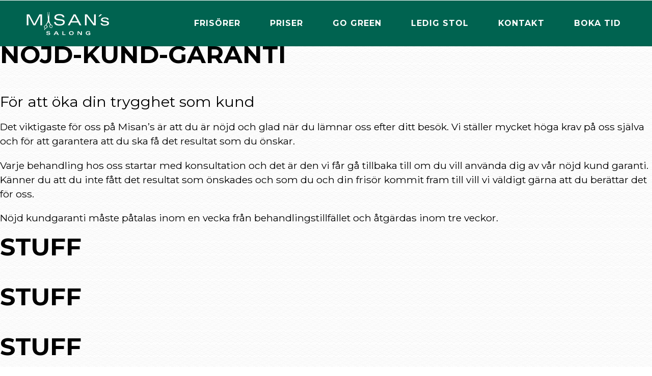

--- FILE ---
content_type: text/html; charset=UTF-8
request_url: http://misanssalong.se/nojd-kund-garanti/
body_size: 4916
content:
<!DOCTYPE html PUBLIC "-//W3C//DTD XHTML 1.0 Strict//EN"
    "http://www.w3.org/TR/xhtml1/DTD/xhtml1-strict.dtd">

<html xmlns="http://www.w3.org/1999/xhtml" lang="sv-SE">

<head profile="http://gmpg.org/xfn/11">
	
	<meta http-equiv="Content-Type" content="text/html; charset=UTF-8" />
	
	
	<title>
		     Nöjd-kund-garanti - Misans salong	</title>
	
	<link rel="shortcut icon" href="/favicon.ico" type="image/x-icon" />
	
	<link rel="stylesheet" href="http://misanssalong.se/wp-content/themes/cooker/style.css" type="text/css" />
	
	<link rel="pingback" href="http://misanssalong.se/xmlrpc.php" />
	
	<meta name="viewport" content="width=device-width, initial-scale=1.0, maximum-scale=1, minimum-scale=1" />
	
	<meta name="format-detection" content="telephone=no">

	
	<meta name='robots' content='max-image-preview:large' />
<script type="text/javascript">
window._wpemojiSettings = {"baseUrl":"https:\/\/s.w.org\/images\/core\/emoji\/14.0.0\/72x72\/","ext":".png","svgUrl":"https:\/\/s.w.org\/images\/core\/emoji\/14.0.0\/svg\/","svgExt":".svg","source":{"concatemoji":"http:\/\/misanssalong.se\/wp-includes\/js\/wp-emoji-release.min.js?ver=6.1.9"}};
/*! This file is auto-generated */
!function(e,a,t){var n,r,o,i=a.createElement("canvas"),p=i.getContext&&i.getContext("2d");function s(e,t){var a=String.fromCharCode,e=(p.clearRect(0,0,i.width,i.height),p.fillText(a.apply(this,e),0,0),i.toDataURL());return p.clearRect(0,0,i.width,i.height),p.fillText(a.apply(this,t),0,0),e===i.toDataURL()}function c(e){var t=a.createElement("script");t.src=e,t.defer=t.type="text/javascript",a.getElementsByTagName("head")[0].appendChild(t)}for(o=Array("flag","emoji"),t.supports={everything:!0,everythingExceptFlag:!0},r=0;r<o.length;r++)t.supports[o[r]]=function(e){if(p&&p.fillText)switch(p.textBaseline="top",p.font="600 32px Arial",e){case"flag":return s([127987,65039,8205,9895,65039],[127987,65039,8203,9895,65039])?!1:!s([55356,56826,55356,56819],[55356,56826,8203,55356,56819])&&!s([55356,57332,56128,56423,56128,56418,56128,56421,56128,56430,56128,56423,56128,56447],[55356,57332,8203,56128,56423,8203,56128,56418,8203,56128,56421,8203,56128,56430,8203,56128,56423,8203,56128,56447]);case"emoji":return!s([129777,127995,8205,129778,127999],[129777,127995,8203,129778,127999])}return!1}(o[r]),t.supports.everything=t.supports.everything&&t.supports[o[r]],"flag"!==o[r]&&(t.supports.everythingExceptFlag=t.supports.everythingExceptFlag&&t.supports[o[r]]);t.supports.everythingExceptFlag=t.supports.everythingExceptFlag&&!t.supports.flag,t.DOMReady=!1,t.readyCallback=function(){t.DOMReady=!0},t.supports.everything||(n=function(){t.readyCallback()},a.addEventListener?(a.addEventListener("DOMContentLoaded",n,!1),e.addEventListener("load",n,!1)):(e.attachEvent("onload",n),a.attachEvent("onreadystatechange",function(){"complete"===a.readyState&&t.readyCallback()})),(e=t.source||{}).concatemoji?c(e.concatemoji):e.wpemoji&&e.twemoji&&(c(e.twemoji),c(e.wpemoji)))}(window,document,window._wpemojiSettings);
</script>
<style type="text/css">
img.wp-smiley,
img.emoji {
	display: inline !important;
	border: none !important;
	box-shadow: none !important;
	height: 1em !important;
	width: 1em !important;
	margin: 0 0.07em !important;
	vertical-align: -0.1em !important;
	background: none !important;
	padding: 0 !important;
}
</style>
	<link rel='stylesheet' id='wp-block-library-css' href='http://misanssalong.se/wp-includes/css/dist/block-library/style.min.css?ver=6.1.9' type='text/css' media='all' />
<link rel='stylesheet' id='classic-theme-styles-css' href='http://misanssalong.se/wp-includes/css/classic-themes.min.css?ver=1' type='text/css' media='all' />
<style id='global-styles-inline-css' type='text/css'>
body{--wp--preset--color--black: #000000;--wp--preset--color--cyan-bluish-gray: #abb8c3;--wp--preset--color--white: #ffffff;--wp--preset--color--pale-pink: #f78da7;--wp--preset--color--vivid-red: #cf2e2e;--wp--preset--color--luminous-vivid-orange: #ff6900;--wp--preset--color--luminous-vivid-amber: #fcb900;--wp--preset--color--light-green-cyan: #7bdcb5;--wp--preset--color--vivid-green-cyan: #00d084;--wp--preset--color--pale-cyan-blue: #8ed1fc;--wp--preset--color--vivid-cyan-blue: #0693e3;--wp--preset--color--vivid-purple: #9b51e0;--wp--preset--gradient--vivid-cyan-blue-to-vivid-purple: linear-gradient(135deg,rgba(6,147,227,1) 0%,rgb(155,81,224) 100%);--wp--preset--gradient--light-green-cyan-to-vivid-green-cyan: linear-gradient(135deg,rgb(122,220,180) 0%,rgb(0,208,130) 100%);--wp--preset--gradient--luminous-vivid-amber-to-luminous-vivid-orange: linear-gradient(135deg,rgba(252,185,0,1) 0%,rgba(255,105,0,1) 100%);--wp--preset--gradient--luminous-vivid-orange-to-vivid-red: linear-gradient(135deg,rgba(255,105,0,1) 0%,rgb(207,46,46) 100%);--wp--preset--gradient--very-light-gray-to-cyan-bluish-gray: linear-gradient(135deg,rgb(238,238,238) 0%,rgb(169,184,195) 100%);--wp--preset--gradient--cool-to-warm-spectrum: linear-gradient(135deg,rgb(74,234,220) 0%,rgb(151,120,209) 20%,rgb(207,42,186) 40%,rgb(238,44,130) 60%,rgb(251,105,98) 80%,rgb(254,248,76) 100%);--wp--preset--gradient--blush-light-purple: linear-gradient(135deg,rgb(255,206,236) 0%,rgb(152,150,240) 100%);--wp--preset--gradient--blush-bordeaux: linear-gradient(135deg,rgb(254,205,165) 0%,rgb(254,45,45) 50%,rgb(107,0,62) 100%);--wp--preset--gradient--luminous-dusk: linear-gradient(135deg,rgb(255,203,112) 0%,rgb(199,81,192) 50%,rgb(65,88,208) 100%);--wp--preset--gradient--pale-ocean: linear-gradient(135deg,rgb(255,245,203) 0%,rgb(182,227,212) 50%,rgb(51,167,181) 100%);--wp--preset--gradient--electric-grass: linear-gradient(135deg,rgb(202,248,128) 0%,rgb(113,206,126) 100%);--wp--preset--gradient--midnight: linear-gradient(135deg,rgb(2,3,129) 0%,rgb(40,116,252) 100%);--wp--preset--duotone--dark-grayscale: url('#wp-duotone-dark-grayscale');--wp--preset--duotone--grayscale: url('#wp-duotone-grayscale');--wp--preset--duotone--purple-yellow: url('#wp-duotone-purple-yellow');--wp--preset--duotone--blue-red: url('#wp-duotone-blue-red');--wp--preset--duotone--midnight: url('#wp-duotone-midnight');--wp--preset--duotone--magenta-yellow: url('#wp-duotone-magenta-yellow');--wp--preset--duotone--purple-green: url('#wp-duotone-purple-green');--wp--preset--duotone--blue-orange: url('#wp-duotone-blue-orange');--wp--preset--font-size--small: 13px;--wp--preset--font-size--medium: 20px;--wp--preset--font-size--large: 36px;--wp--preset--font-size--x-large: 42px;--wp--preset--spacing--20: 0.44rem;--wp--preset--spacing--30: 0.67rem;--wp--preset--spacing--40: 1rem;--wp--preset--spacing--50: 1.5rem;--wp--preset--spacing--60: 2.25rem;--wp--preset--spacing--70: 3.38rem;--wp--preset--spacing--80: 5.06rem;}:where(.is-layout-flex){gap: 0.5em;}body .is-layout-flow > .alignleft{float: left;margin-inline-start: 0;margin-inline-end: 2em;}body .is-layout-flow > .alignright{float: right;margin-inline-start: 2em;margin-inline-end: 0;}body .is-layout-flow > .aligncenter{margin-left: auto !important;margin-right: auto !important;}body .is-layout-constrained > .alignleft{float: left;margin-inline-start: 0;margin-inline-end: 2em;}body .is-layout-constrained > .alignright{float: right;margin-inline-start: 2em;margin-inline-end: 0;}body .is-layout-constrained > .aligncenter{margin-left: auto !important;margin-right: auto !important;}body .is-layout-constrained > :where(:not(.alignleft):not(.alignright):not(.alignfull)){max-width: var(--wp--style--global--content-size);margin-left: auto !important;margin-right: auto !important;}body .is-layout-constrained > .alignwide{max-width: var(--wp--style--global--wide-size);}body .is-layout-flex{display: flex;}body .is-layout-flex{flex-wrap: wrap;align-items: center;}body .is-layout-flex > *{margin: 0;}:where(.wp-block-columns.is-layout-flex){gap: 2em;}.has-black-color{color: var(--wp--preset--color--black) !important;}.has-cyan-bluish-gray-color{color: var(--wp--preset--color--cyan-bluish-gray) !important;}.has-white-color{color: var(--wp--preset--color--white) !important;}.has-pale-pink-color{color: var(--wp--preset--color--pale-pink) !important;}.has-vivid-red-color{color: var(--wp--preset--color--vivid-red) !important;}.has-luminous-vivid-orange-color{color: var(--wp--preset--color--luminous-vivid-orange) !important;}.has-luminous-vivid-amber-color{color: var(--wp--preset--color--luminous-vivid-amber) !important;}.has-light-green-cyan-color{color: var(--wp--preset--color--light-green-cyan) !important;}.has-vivid-green-cyan-color{color: var(--wp--preset--color--vivid-green-cyan) !important;}.has-pale-cyan-blue-color{color: var(--wp--preset--color--pale-cyan-blue) !important;}.has-vivid-cyan-blue-color{color: var(--wp--preset--color--vivid-cyan-blue) !important;}.has-vivid-purple-color{color: var(--wp--preset--color--vivid-purple) !important;}.has-black-background-color{background-color: var(--wp--preset--color--black) !important;}.has-cyan-bluish-gray-background-color{background-color: var(--wp--preset--color--cyan-bluish-gray) !important;}.has-white-background-color{background-color: var(--wp--preset--color--white) !important;}.has-pale-pink-background-color{background-color: var(--wp--preset--color--pale-pink) !important;}.has-vivid-red-background-color{background-color: var(--wp--preset--color--vivid-red) !important;}.has-luminous-vivid-orange-background-color{background-color: var(--wp--preset--color--luminous-vivid-orange) !important;}.has-luminous-vivid-amber-background-color{background-color: var(--wp--preset--color--luminous-vivid-amber) !important;}.has-light-green-cyan-background-color{background-color: var(--wp--preset--color--light-green-cyan) !important;}.has-vivid-green-cyan-background-color{background-color: var(--wp--preset--color--vivid-green-cyan) !important;}.has-pale-cyan-blue-background-color{background-color: var(--wp--preset--color--pale-cyan-blue) !important;}.has-vivid-cyan-blue-background-color{background-color: var(--wp--preset--color--vivid-cyan-blue) !important;}.has-vivid-purple-background-color{background-color: var(--wp--preset--color--vivid-purple) !important;}.has-black-border-color{border-color: var(--wp--preset--color--black) !important;}.has-cyan-bluish-gray-border-color{border-color: var(--wp--preset--color--cyan-bluish-gray) !important;}.has-white-border-color{border-color: var(--wp--preset--color--white) !important;}.has-pale-pink-border-color{border-color: var(--wp--preset--color--pale-pink) !important;}.has-vivid-red-border-color{border-color: var(--wp--preset--color--vivid-red) !important;}.has-luminous-vivid-orange-border-color{border-color: var(--wp--preset--color--luminous-vivid-orange) !important;}.has-luminous-vivid-amber-border-color{border-color: var(--wp--preset--color--luminous-vivid-amber) !important;}.has-light-green-cyan-border-color{border-color: var(--wp--preset--color--light-green-cyan) !important;}.has-vivid-green-cyan-border-color{border-color: var(--wp--preset--color--vivid-green-cyan) !important;}.has-pale-cyan-blue-border-color{border-color: var(--wp--preset--color--pale-cyan-blue) !important;}.has-vivid-cyan-blue-border-color{border-color: var(--wp--preset--color--vivid-cyan-blue) !important;}.has-vivid-purple-border-color{border-color: var(--wp--preset--color--vivid-purple) !important;}.has-vivid-cyan-blue-to-vivid-purple-gradient-background{background: var(--wp--preset--gradient--vivid-cyan-blue-to-vivid-purple) !important;}.has-light-green-cyan-to-vivid-green-cyan-gradient-background{background: var(--wp--preset--gradient--light-green-cyan-to-vivid-green-cyan) !important;}.has-luminous-vivid-amber-to-luminous-vivid-orange-gradient-background{background: var(--wp--preset--gradient--luminous-vivid-amber-to-luminous-vivid-orange) !important;}.has-luminous-vivid-orange-to-vivid-red-gradient-background{background: var(--wp--preset--gradient--luminous-vivid-orange-to-vivid-red) !important;}.has-very-light-gray-to-cyan-bluish-gray-gradient-background{background: var(--wp--preset--gradient--very-light-gray-to-cyan-bluish-gray) !important;}.has-cool-to-warm-spectrum-gradient-background{background: var(--wp--preset--gradient--cool-to-warm-spectrum) !important;}.has-blush-light-purple-gradient-background{background: var(--wp--preset--gradient--blush-light-purple) !important;}.has-blush-bordeaux-gradient-background{background: var(--wp--preset--gradient--blush-bordeaux) !important;}.has-luminous-dusk-gradient-background{background: var(--wp--preset--gradient--luminous-dusk) !important;}.has-pale-ocean-gradient-background{background: var(--wp--preset--gradient--pale-ocean) !important;}.has-electric-grass-gradient-background{background: var(--wp--preset--gradient--electric-grass) !important;}.has-midnight-gradient-background{background: var(--wp--preset--gradient--midnight) !important;}.has-small-font-size{font-size: var(--wp--preset--font-size--small) !important;}.has-medium-font-size{font-size: var(--wp--preset--font-size--medium) !important;}.has-large-font-size{font-size: var(--wp--preset--font-size--large) !important;}.has-x-large-font-size{font-size: var(--wp--preset--font-size--x-large) !important;}
.wp-block-navigation a:where(:not(.wp-element-button)){color: inherit;}
:where(.wp-block-columns.is-layout-flex){gap: 2em;}
.wp-block-pullquote{font-size: 1.5em;line-height: 1.6;}
</style>
<script type='text/javascript' src='http://misanssalong.se/wp-content/themes/cooker/js/jquery-1.11.1.min.js?ver=6.1.9' id='jquery-js'></script>
<script type='text/javascript' src='http://misanssalong.se/wp-content/themes/cooker/js/jquery.smoothState.js?ver=6.1.9' id='jquery2-js'></script>
<script type='text/javascript' src='http://misanssalong.se/wp-content/themes/cooker/js/script.js?ver=6.1.9' id='jquery3-js'></script>
<script type='text/javascript' src='http://misanssalong.se/wp-content/themes/cooker/js/jquery.bxslider.js?ver=6.1.9' id='jquery4-js'></script>
<script type='text/javascript' src='http://misanssalong.se/wp-content/themes/cooker/js/jquery.easing.1.3.js?ver=6.1.9' id='jquery5-js'></script>
<script type='text/javascript' src='http://misanssalong.se/wp-content/themes/cooker/js/jquery.fitvids.js?ver=6.1.9' id='jquery6-js'></script>
<link rel="https://api.w.org/" href="http://misanssalong.se/wp-json/" /><link rel="alternate" type="application/json" href="http://misanssalong.se/wp-json/wp/v2/pages/43" /><link rel="canonical" href="http://misanssalong.se/nojd-kund-garanti/" />
<link rel='shortlink' href='http://misanssalong.se/?p=43' />
<link rel="alternate" type="application/json+oembed" href="http://misanssalong.se/wp-json/oembed/1.0/embed?url=http%3A%2F%2Fmisanssalong.se%2Fnojd-kund-garanti%2F" />
<link rel="alternate" type="text/xml+oembed" href="http://misanssalong.se/wp-json/oembed/1.0/embed?url=http%3A%2F%2Fmisanssalong.se%2Fnojd-kund-garanti%2F&#038;format=xml" />
<style type="text/css">.recentcomments a{display:inline !important;padding:0 !important;margin:0 !important;}</style>	
</head>



<body onload="setTimeout(function() {window.scrollTo(0, 1)}, 100)">
	
<div class="wrapper">
	
<header>
	
	<div class="header-container">
	
		<a href="http://misanssalong.se"><div class="header-logo">
			
			<img src="/wp-content/themes/cooker/images/MISANS_SALONG_VIT_2016.svg">
			
		</div></a>
		
		<div class="header-menu">
			
			<ul>
				
				<li id="btnstaff">FRISÖRER</li>
				<li id="btnprices">PRISER</li>
				<li id="btngogreen">GO GREEN</li>
				<li id="btnjob">LEDIG STOL</li>
				<li id="btncontact">KONTAKT</li>
				<li id="btnbook">BOKA TID</li>
				
			</ul>
			
		</div>
		
		<div class="mob-header-menu-btn">
			
			<img src="/wp-content/themes/cooker/images/three.svg">
			
		</div>
		
		<div class="mob-header-menu">
			
			<ul>
				
				<li id="btnstaff-mob">FRISÖRER</li>
				<li id="btnprices-mob">PRISER</li>
				<li id="btngogreen-mob">GO GREEN</li>
				<li id="btnjob-mob">LEDIG STOL</li>
				<li id="btncontact-mob">KONTAKT</li>
				<li id="btnbook-mob">BOKA TID</li>
				
			</ul>
			
		</div>
	
	</div>
	
</header>



			
		
		
		<div class="page scene_element scene_element--slideindown" id="page-43">

			<h1>Nöjd-kund-garanti</h1>


			<div id="content">

				<h2>Nöjd-kund-garanti</h2>
<h3>För att öka din trygghet som kund</h3>
<p>Det viktigaste för oss på Misan’s är att du är nöjd och glad när du lämnar oss efter ditt besök. Vi ställer mycket höga krav på oss själva och för att garantera att du ska få det resultat som du önskar.</p>
<p>Varje behandling hos oss startar med konsultation och det är den vi får gå tillbaka till om du vill använda dig av vår nöjd kund garanti. Känner du att du inte fått det resultat som önskades och som du och din frisör kommit fram till vill vi väldigt gärna att du berättar det för oss.</p>
<p>Nöjd kundgaranti måste påtalas inom en vecka från behandlingstillfället och åtgärdas inom tre veckor.</p>

			</div>
			
			
			<ul id="flexbox">
				
				<li class="flexitem flexitem-1">
					
					<h2>STUFF</h2>
					
				</li>
				
				<li class="flexitem flexitem-2">
					
					<h2>STUFF</h2>
					
				</li>
				
				<li class="flexitem flexitem-3">
					
					<h2>STUFF</h2>
					
				</li>
				
			</ul>
				

		</div>
		
	

				
	

		
	</div> <!-- END WRAPPPER -->

	<footer class="white">
		
		<p>Copyright©2016 Misan&#8217;s salong – Kyrkogatan 29, 432 41 Varberg – 0340-67 88 91 – <a href="mailto:misan@misanssalong.se">misan@misanssalong.se</a></p>
		
	</footer>
	
	<script type='text/javascript' src='http://misanssalong.se/wp-includes/js/comment-reply.min.js?ver=6.1.9' id='comment-reply-js'></script>
	
	

	
	<!-- Don't forget analytics -->
	
</body>

<script type="text/javascript">

;(function($) {
  'use strict';
  var $body = $('html, body'),
      content = $('#main').smoothState({
        // Runs when a link has been activated
        onStart: {
          duration: 250, // Duration of our animation
          render: function (url, $container) {
            // toggleAnimationClass() is a public method
            // for restarting css animations with a class
            content.toggleAnimationClass('is-exiting');
            // Scroll user to the top
            $body.animate({
              scrollTop: 0
            });
          }
        }
      }).data('smoothState');
      //.data('smoothState') makes public methods available
})(jQuery);	

</script>

</html>

--- FILE ---
content_type: text/css
request_url: http://misanssalong.se/wp-content/themes/cooker/style.css
body_size: 448
content:
/*   
Theme Name: Cooker
Theme URI: 
Description: This is a theme for cooking up nice wordpress websites.
Author: Carl Cerstrand
Author URI:
Version: 1.0
*/



/*IMPORT FONTS HERE*/

@import url('https://fonts.googleapis.com/css?family=Montserrat:400,700');
@import url('https://fonts.googleapis.com/css?family=Caveat:400,700');

/*IMPORT 1140 GRID CSS*/
@import url("/wp-content/themes/cooker/css/1140.css");

@import url("/wp-content/themes/cooker/css/jquery.bxslider.css");


/* --- MEDIA QUERIES --- */
/*FULL SIZE */
@import url("/wp-content/themes/cooker/css/mq/1.0_fullsize.css");

/*MAX 1140 px*/
@import url("/wp-content/themes/cooker/css/mq/1.5_max_1140.css") only screen and (max-width:1140px);

/*MAX 900 px*/
@import url("/wp-content/themes/cooker/css/mq/1.75_max_900.css") only screen and (max-width:900px);

/*MAX 768 px*/
@import url("/wp-content/themes/cooker/css/mq/2.0_max_768.css") only screen and (max-width:768px);

/*MAX 600 px*/
@import url("/wp-content/themes/cooker/css/mq/2.5_max_600.css") only screen and (max-width:600px);

/*MAX 480 px*/
@import url("/wp-content/themes/cooker/css/mq/3.0_max_480.css") only screen and (max-width:480px);

--- FILE ---
content_type: text/css
request_url: http://misanssalong.se/wp-content/themes/cooker/css/mq/1.0_fullsize.css
body_size: 1824
content:
/*--- CSS BROWSER RESET ---*/

html, body, div, span, applet, object, iframe,
h1, h2, h3, h4, h5, h6, p, blockquote, pre,
a, abbr, acronym, address, big, cite, code,
del, dfn, em, img, ins, kbd, q, s, samp,
small, strike, strong, sub, sup, tt, var,
b, u, i, center,
dl, dt, dd, ol, ul, li,
fieldset, form, label, legend,
table, caption, tbody, tfoot, thead, tr, th, td,
article, aside, canvas, details, embed, 
figure, figcaption, footer, header, hgroup, 
menu, nav, output, ruby, section, summary,
time, mark, audio, video {
	margin: 0;
	padding: 0;
	border: 0;
	font-size: 100%;
	font: inherit;
	vertical-align: baseline;
}
/* HTML5 display-role reset for older browsers */
article, aside, details, figcaption, figure, 
footer, header, hgroup, menu, nav, section {
	display: block;
}
body {
	height:100%;
	font-size:16px; 
	line-height: 1;
	
	-webkit-transition: color 0.2s; /* For Safari 3.1 to 6.0 */
    transition: color 0.2s;
}
ol, ul {
	list-style: none;
}
blockquote, q {
	quotes: none;
}
blockquote:before, blockquote:after,
q:before, q:after {
	content: '';
	content: none;
}
table {
	border-collapse: collapse;
	border-spacing: 0;
}



/*TYPE*/

h1, h2, h3{
	
	font-family: 'Montserrat', sans-serif;
	
}

h4, h5{
	
	font-family: 'Montserrat', sans-serif;
	
}

h1 {
	margin-bottom: .3em;
	font-size: 4.0em;
	font-weight:700;
	text-transform:uppercase;
}

h2 {
	margin-bottom: 50px;
	font-size: 3em;
	font-weight:700;
	text-transform:uppercase;
	
}

h3 {
	margin-bottom: 0.6em;
	font-size: 1.8em;
	line-height:1.3em;
}

h4 {
	margin-bottom: 0.2em;
	font-size: 1.3em;
	
}

h5 {
	margin-bottom: 0.2em;
	font-size: 1.2em;
	
}

p {
	margin-bottom: 1em;
	font-size: 1.2em;
	font-family: 'Montserrat', sans-serif;
	line-height: 1.5;
}

a {
	text-decoration: none;
	color:#00826a;
}

a:hover{
	
	text-decoration:underline;
	
}

/*END TYPE*/

/*BACKGROUND*/

html { 
  background-image:url('/wp-content/themes/cooker/images/daimond_eyes2.png');
 
  background-repeat:repeat;
  
}

.wrapper{
	
	width:100%;
	float:left;
	
	
}

/*END BACKGROUND*/

/*HEADER*/

header{
	
	position:fixed;
	top:0;
	z-index:100;
	float:left;
	width:100%;
	background-color:#006350;
	height:90px;
	
}

.header-logo{
	
	float:left;
	width:200px;
	padding:5px 0;
	
}

.header-logo img{
	
	display:block;
	width:100%;
	
}

.header-container{
	
	width:95%;
	max-width:1600px;
	margin:0 auto;
	
}

.header-menu{
	
	float:right;
	
}

.header-menu ul li{
	
	font-family: 'Montserrat', sans-serif;
	font-weight:700;
	color:#fff;
	float:left;
	padding:37px 29px;
	letter-spacing: 1px;
	
	  -webkit-transition: color, background-color .2s; /* Safari */
    transition: color, background-color .2s;
	
}

.header-menu ul li:hover{
	
	color:#006350;
	background-color:#fff;
	cursor:pointer;
	
}

.mob-header-menu-btn{
	
	display:none;
	
}

.mob-header-menu{
	
	display:none;
	float:left;
	width:100%;
	padding:10px 0;
	
}

.mob-header-menu ul li{
	
	background-color:rgba(0, 99, 80, 0.70);
	float:left;
	width:100%;
	font-family: 'Montserrat', sans-serif;
	font-weight:700;
	color:#fff;
	letter-spacing: 1px;
	padding: 12px 0px;
    text-align: center;
	
}



/*END HEADER*/

/*MAIN CONTAINER*/

.main-container{
	
	padding-top:90px;
	
}

/*END MAIN CONTAINER*/

/*SLIDER*/

.slider{
	
	position:relative;
	width:100%;
	float:left;
	
}

.slider-message{
	
	position:absolute;
	z-index:10;
	width:100%;
	bottom:25px;
	
}

.slider-message span{
	
	color: #fff;
    background-color: rgba(0, 99, 80, 0.70);
    padding: 20px;
    margin: 0 auto;
    width: 800px;
	text-align:center;
	display: inherit;

}

.slider-message h1{
	
	font-family: 'Caveat', cursive;
	
}

.booking-btn{
	
	position:absolute;
	z-index:15;
	background-color:#006350;
	border-radius:50%;
	width:120px;
	height:120px;
	text-align:center;
	top:30px;
	right:10%;
	color:#fff;
}

.booking-btn:hover{
	
	color:#006350;
	background-color:#fff;
	
}

.booking-btn-txt{
	
	float:left;
	margin-top:33px;
	
}

.booking-btn-txt-1, .booking-btn-txt-2{
	
	font-family: 'Montserrat', sans-serif;
	font-weight:700;
	
	
}

.booking-btn-txt-2{
	
	font-size:1.4em;
	
}

/*END SLIDER*/

/*CONTENT*/

.content{
	
	padding:100px 0;
	width:100%;
	float:left;
	
}

.content span{
	
	width:90%;
	max-width:1000px;
	margin:0 auto;
	display:inherit;
	text-align:center;
	
	
}

.white{
	
	color:#006350;
	
}

.green{
	
	color:#fff;
	background-color:#006350;
	
}



/*END CONTENT*/

/*STAFF*/

.staff{

	float:left;
	width:100%;
	background-color:#006350;
	padding:100px 0;
	
}

.staff-title{
	
	width:100%;
	color:#fff;
	text-align:center;
	margin-bottom:40px;
	
}

.staff span{
	
	width:90%;
	max-width:950px;
	margin:0 auto;
	display:inherit;
	
}

.staff-item{
	
	width:50%;
	float:left;
	
}

.staff-item-content{
	
	padding:20px 70px 0 70px;
	
}

.staff-image{
	
	border:solid 15px #fff;
	
}

.staff-image img{
	
	display:block;
	width:100%;
	
}

.staff-name{
	
	width:100%;
	padding:20px 0;
	font-family: 'Caveat', cursive;
	font-weight:700;
	color:#fff;
	font-size:1.6em;
	text-align:center;
	
}

/*END STAFF*/

/*PRICELIST*/

.prislista{
	
	font-family: 'Montserrat', sans-serif;
	font-weight:100;
	font-size:1.2em;
	
}

.prislista span{
	
	max-width:500px;

	
}

.prislista tr, .prislista table{
	
	width:100%;
	
}

.prislista td.left{
	
	text-align:left;
	width:50%;
	
}

.prislista td.center{
	
	text-align:center;
	width:30%;
	
}

.prislista td.right{
	
	text-align:right;
	width:20%;
	
}

/*END PRICELIST*/

/*FOOTER*/

footer{
float:left;
padding:50px 0;
font-size:0.7em;
width:100%;
text-align:center;
	
}

footer p {
	
	margin:0;
	
}



/*END FOOTER*/


--- FILE ---
content_type: text/css
request_url: http://misanssalong.se/wp-content/themes/cooker/css/mq/1.5_max_1140.css
body_size: 121
content:
.header-menu ul li{

	font-size:1em;
	padding:37px 10px;

	
}

.header-logo{
	
	float:left;
	width:150px;
	padding:15px 0;
	
}

--- FILE ---
content_type: text/css
request_url: http://misanssalong.se/wp-content/themes/cooker/css/mq/1.75_max_900.css
body_size: 158
content:
.header-menu ul li{

	font-size:.8em;
	padding:39px 10px;

	
}

.header-logo{
	
	float:left;
	width:100px;
	padding:24px 0;
	
}

.slider-message span{
	
	
    padding: 20px 0;
    
    width: 100%;


}

--- FILE ---
content_type: text/css
request_url: http://misanssalong.se/wp-content/themes/cooker/css/mq/2.0_max_768.css
body_size: 176
content:
.mob-header-menu-btn{
	
	display: block;
    width: 25px;
    float: right;
    padding: 33px;
	
}

.mob-header-menu-btn img{
	
	display:block;
	width:100%;
	
}


.header-menu{

	display:none;
	
}

.header-logo{
	
	padding:24px 10px;
	
}

.staff-item-content{
	
	padding:20px;
	
}

.staff{
	
	padding:20px 0;
	
}


--- FILE ---
content_type: text/css
request_url: http://misanssalong.se/wp-content/themes/cooker/css/mq/2.5_max_600.css
body_size: 30
content:
.slider{
	
	display:none;
	
}


--- FILE ---
content_type: text/css
request_url: http://misanssalong.se/wp-content/themes/cooker/css/mq/3.0_max_480.css
body_size: 35
content:
.prislista{
	
	font-size:0.9em;
	
}

--- FILE ---
content_type: image/svg+xml
request_url: http://misanssalong.se/wp-content/themes/cooker/images/three.svg
body_size: 901
content:
<?xml version="1.0" encoding="utf-8"?>
<!-- Generator: Adobe Illustrator 19.1.0, SVG Export Plug-In . SVG Version: 6.00 Build 0)  -->
<svg version="1.1" id="Lager_1" xmlns="http://www.w3.org/2000/svg" xmlns:xlink="http://www.w3.org/1999/xlink" x="0px" y="0px"
	 viewBox="0 0 101.5 91.4" style="enable-background:new 0 0 101.5 91.4;" xml:space="preserve">
<style type="text/css">
	.st0{fill:#FFFFFF;}
</style>
<g>
	<path class="st0" d="M90.6,1h-80C5.3,1,1,5.3,1,10.6c0,5.3,4.3,9.6,9.6,9.6h80c5.3,0,9.6-4.3,9.6-9.6C100.2,5.3,95.9,1,90.6,1
		L90.6,1z M90.6,1"/>
	<path class="st0" d="M90.6,36.2h-80c-5.3,0-9.6,4.3-9.6,9.6c0,5.3,4.3,9.6,9.6,9.6h80c5.3,0,9.6-4.3,9.6-9.6
		C100.2,40.5,95.9,36.2,90.6,36.2L90.6,36.2z M90.6,36.2"/>
	<path class="st0" d="M90.6,71.4h-80C5.3,71.4,1,75.7,1,81c0,5.3,4.3,9.6,9.6,9.6h80c5.3,0,9.6-4.3,9.6-9.6
		C100.2,75.7,95.9,71.4,90.6,71.4L90.6,71.4z M90.6,71.4"/>
</g>
</svg>


--- FILE ---
content_type: text/javascript
request_url: http://misanssalong.se/wp-content/themes/cooker/js/script.js?ver=6.1.9
body_size: 451
content:
$( document ).ready(function() {
	
		$('.mob-header-menu-btn').click(function () {
	    $('.mob-header-menu').slideToggle('3000', function () {
	        // Animation complete.
	    });
	});

});

$(document).ready(function(){
  $('.bxslider').bxSlider({
  	
  	mode:'fade',
  	speed: 2000,
  	pager: false,
  	controls: false,
  	auto: true,
  	pause: 6000
  	
  });
});

$( document ).ready(function() {

	$("#btnstaff").click(function() {
	    $('html, body').animate({
	        scrollTop: $(".staff").offset().top - 89
	    }, 1000, 'easeInOutQuint');
	});
	
	$("#btnprices").click(function() {
	    $('html, body').animate({
	        scrollTop: $(".prislista").offset().top - 89
	    }, 1000, 'easeInOutQuint');
	});
	
	$("#btngogreen").click(function() {
	    $('html, body').animate({
	        scrollTop: $(".gogreen").offset().top - 89
	    }, 1000, 'easeInOutQuint');
	});
	
	$("#btnjob").click(function() {
	    $('html, body').animate({
	        scrollTop: $(".job").offset().top - 89
	    }, 1000, 'easeInOutQuint');
	});
	
	$("#btncontact").click(function() {
	    $('html, body').animate({
	        scrollTop: $(".contact").offset().top - 89
	    }, 1000, 'easeInOutQuint');
	});
	
	$("#btnbook").click(function() {
	    $('html, body').animate({
	        scrollTop: $(".booking").offset().top - 89
	    }, 1000, 'easeInOutQuint');
	});
	
	$("#btnstaff-mob").click(function() {
	    $('html, body').animate({
	        scrollTop: $(".staff").offset().top - 89
	    }, 1000, 'easeInOutQuint');
	      $('.mob-header-menu').slideToggle('3000', function () {
	        // Animation complete.
	    });
	});
	
	$("#btnprices-mob").click(function() {
	    $('html, body').animate({
	        scrollTop: $(".prislista").offset().top - 89
	    }, 1000, 'easeInOutQuint');
	     $('.mob-header-menu').slideToggle('3000', function () {
	        // Animation complete.
	    });
	});
	
	$("#btngogreen-mob").click(function() {
	    $('html, body').animate({
	        scrollTop: $(".gogreen").offset().top - 89
	    }, 1000, 'easeInOutQuint');
	     $('.mob-header-menu').slideToggle('3000', function () {
	        // Animation complete.
	    });
	});
	
	$("#btnjob-mob").click(function() {
	    $('html, body').animate({
	        scrollTop: $(".job").offset().top - 89
	    }, 1000, 'easeInOutQuint');
	     $('.mob-header-menu').slideToggle('3000', function () {
	        // Animation complete.
	    });
	});
	
	$("#btncontact-mob").click(function() {
	    $('html, body').animate({
	        scrollTop: $(".contact").offset().top - 89
	    }, 1000, 'easeInOutQuint');
	     $('.mob-header-menu').slideToggle('3000', function () {
	        // Animation complete.
	    });
	});
	
	$("#btnbook-mob").click(function() {
	    $('html, body').animate({
	        scrollTop: $(".booking").offset().top - 89
	    }, 1000, 'easeInOutQuint');
	     $('.mob-header-menu').slideToggle('3000', function () {
	        // Animation complete.
	    });
	});

});

--- FILE ---
content_type: image/svg+xml
request_url: http://misanssalong.se/wp-content/themes/cooker/images/MISANS_SALONG_VIT_2016.svg
body_size: 4679
content:
<?xml version="1.0" encoding="utf-8"?>
<!-- Generator: Adobe Illustrator 19.1.0, SVG Export Plug-In . SVG Version: 6.00 Build 0)  -->
<svg version="1.1" xmlns="http://www.w3.org/2000/svg" xmlns:xlink="http://www.w3.org/1999/xlink" x="0px" y="0px"
	 viewBox="0 0 388.3 155.9" style="enable-background:new 0 0 388.3 155.9;" xml:space="preserve">
<style type="text/css">
	.st0{fill:#FFFFFF;}
</style>
<g id="Lager_1">
</g>
<g id="Lager_2">
	<g>
		<path class="st0" d="M124.9,114.4l-4.3-0.6c-1.3-0.2-2.2-0.6-2.2-1.7c0-1.3,1.5-2,2.9-2c2.3,0,3.7,0.7,3.8,2.5h3.4
			c-0.1-2.9-2.5-4.7-6.9-4.7c-3.5,0-6.7,1.3-6.7,4.6c0,1.9,1.3,3.5,5.3,4l3.1,0.4c1.7,0.2,2.4,0.7,2.4,1.7c0,1-1,2.2-3.8,2.2
			c-2.7,0-4-1-4.2-2.7h-3.4c0,3.1,2.7,4.9,7.1,4.9c5.1,0,7.8-1.7,7.8-4.7C129.3,116.9,128.5,114.9,124.9,114.4z"/>
		<path class="st0" d="M150.1,108.4l-7.7,14.3h3.6l1.6-3.2h8.7l1.7,3.2h4l-7.7-14.3H150.1z M148.8,117.2l3.1-6.2l3.1,6.2H148.8z"/>
		<polygon class="st0" points="179.2,108.4 175.8,108.4 175.8,122.7 187.5,122.7 187.5,120.4 179.2,120.4 		"/>
		<path class="st0" d="M209.8,108c-5.5,0-8.8,2.5-8.8,7.5c0,5,3.2,7.5,8.8,7.5c5.5,0,8.8-2.5,8.8-7.5
			C218.6,110.5,215.3,108,209.8,108z M209.8,120.7c-3.2,0-5.3-1.8-5.3-5.2c0-3.4,2-5.2,5.3-5.2c3.3,0,5.3,1.8,5.3,5.2
			C215.1,118.9,213.1,120.7,209.8,120.7z"/>
		<polygon class="st0" points="246.8,119.4 246.8,119.4 238.3,108.4 233.5,108.4 233.5,122.7 236.6,122.7 236.6,111.5 236.6,111.5 
			245.3,122.7 249.9,122.7 249.9,108.4 246.8,108.4 		"/>
		<path class="st0" d="M274.4,110.2c1.7,0,3.8,0.8,3.9,2.8h3.5c0-3.3-3.4-5-7.9-5c-5.9,0-9.1,3.2-9.1,7.5c0,5.2,3.8,7.6,9.4,7.6
			c2.2,0,5.5-0.4,7.6-1.3v-6.7h-8.1v2.2h4.8v2.7c-1.7,0.5-2.8,0.7-4.1,0.7c-4.6,0-6.1-2.6-6.1-5.2
			C268.3,111.8,271.3,110.2,274.4,110.2z"/>
		<path class="st0" d="M184.8,73.3c0-5.2-3.2-9.1-10.3-10.3l-16.2-2.7c-5.4-0.9-6.8-3.2-6.8-5.5c0-4.7,5.2-7.6,11.4-7.6
			c7,0,13.2,1.6,13.8,7.5h6.6c-0.6-9.7-10.2-12.3-19.2-12.3c-11.8,0-18.9,4.7-18.9,12.8c0,17.6,33.3,7,33.3,18.7c0,4.6-5,8-14,8
			c-8.2,0-13.8-3.3-14-8.9h-6.6c0.8,9.3,7.9,13.7,20.3,13.7C177,86.8,184.8,81.7,184.8,73.3z"/>
		<path class="st0" d="M208.7,74.7h26.6l5.6,11h7.2l-22.3-42.1h-7.3l-22.3,42.1h7L208.7,74.7z M222.1,48.8L233,70h-21.7L222.1,48.8z
			"/>
		<polygon class="st0" points="296.7,79.5 296.5,79.5 270,43.6 261.4,43.6 261.4,85.7 267.7,85.7 267.7,49.8 267.8,49.8 294.4,85.7 
			302.9,85.7 302.9,43.6 296.7,43.6 		"/>
		<path class="st0" d="M345.1,69.6l-10-1.8c-4.5-0.8-6.4-2.1-6.4-4.1c0-2.7,3.7-4.4,9-4.4c4.5,0,7.9,1.1,8.7,4.7h5.7
			c-0.4-7.2-8.4-8.7-14.7-8.7c-8.4,0-14.7,2.7-14.7,9.2c0,11.7,24.4,6.5,24.4,13.3c0,3.1-3.2,5.1-9.9,5.1c-5.4,0-9.2-1.4-9.7-5.5
			h-6.3c0.4,6.8,7.3,9.5,15.3,9.5c11.4,0,16.8-3.2,16.8-9.5C353.5,73,350.8,70.7,345.1,69.6z"/>
		<polygon class="st0" points="319.8,43.5 312.9,51.7 317.8,51.7 327.1,43.5 		"/>
		<path class="st0" d="M133.6,83.3c-1.7-0.8-2.6-1.6-3.1-2.7c-0.6-1.3-2-5-2.3-5.7l-0.2-0.5c-0.4-1-1.2-3.2-1.4-4
			c-0.1-0.2-0.6-2.5-1.2-5.5c0.5-9,0.6-30.1,0.6-30.1l-0.9-0.2c0,0-0.7,9.3-2.4,18c-1.9-8.7-2.9-18-2.9-18l-0.8,0.2l1.5,30.2
			c-0.6,3.2-1.1,5.3-1.3,5.8c-0.6,2.2-1.2,3.8-1.7,4.9c-0.5,1.2-1.7,2.7-2,2.9c-0.5,0.2-0.8,0.5-1.1,1c-0.2,0.3-0.2,0.6-0.4,1.3
			c-0.3,2.4-1.6,3.2-1.8,3.2c-0.2,0.2-0.6,0.4-1.1,0.6c-1.5,0.8-3.8,1.9-5,4.8c-1.1,2.6,0.2,5.2,0.2,5.3c0.5,1.1,1.7,1.9,2.2,2.1
			c0,0.4-0.5,1.7-0.7,2.3c-0.2,0.4-0.5,0.9-0.8,1.4c-0.4,0.7-0.7,1.1-0.7,1.3c-0.1,0.4,0.1,1,0.9,1.2c0.2,0.1,0.4,0.1,0.6,0.1
			c0.4,0,0.8-0.1,0.9-0.2c0.5-0.3,0.5-0.7,0.5-1.3c0-0.5,0.4-1.4,0.5-1.8c0.4-1,0.9-2.2,1-2.3c0,0,0.1,0,0.1,0
			c2.1,0.1,3.8-0.5,5.1-1.6c1.2-1.1,1.9-2.7,2-3.2c0.3,0.1,0.9,0.1,1.2,0c0.2-0.1,0.3-0.2,0.3-0.4c0-0.1,0-0.2,0-0.3
			c0.1-0.7,0.2-1,0.1-1.2c-0.1-0.3-0.4-0.5-1-0.6c-0.1-0.4-0.2-1.2-0.3-1.3c-0.3-1.2-0.8-1.9-1.7-3c-0.3-0.4-0.6-0.8-0.9-1.2
			c-0.8-1,0.1-2.5,0.6-3.3l0.2-0.3c0.2-0.4,1.2-1.6,2.1-2.7c0.5-0.6,1-1.3,1.4-1.8c0.7-0.8,1.6-2.2,2.7-3.3l1.4,1.7
			c0,0,1.9,2.6,2.6,3.7l0.1,0.1c0.4,0.5,1.1,1.6,1.4,2.6c0.3,1.2,0.5,1.5-0.3,2.7c-0.8,1.2-1.9,3.1-1.5,6.1c0.2,1.2,0.9,2.7,1.7,3.5
			c1,1,2.2,1.7,4.2,1.9c0.2,0,5,0.6,5.7-4.6c0.3-2.6-0.5-4.6-1.3-5.6C136,84.6,135.2,84,133.6,83.3z M115.9,92.8
			c-0.4,1.1-1.4,2.1-2.8,2.6c-1.3,0.5-2.6,0.6-3.6,0.1c-0.7-0.3-1.3-1-1.6-1.9c-0.4-1.3-0.3-2.8,0.4-4.2c0.9-1.9,2.8-3.1,4.5-3.1
			c0.4,0,0.9,0.1,1.3,0.3C116,87.6,116.8,90.3,115.9,92.8z M136,92.1c-0.2,0.6-0.7,1.4-1.6,1.7c-2,0.7-4.8,0-5.9-2.4
			c-1.1-2.4-0.5-5.3,1.3-6.4c0.4-0.2,0.9-0.3,1.4-0.3c0.4,0,0.9,0.1,1.3,0.2c1.4,0.4,2.7,1.5,3.2,2.7C136.5,89,136.5,90.7,136,92.1z
			"/>
		<polygon class="st0" points="68.8,80.6 49.6,43.6 39.6,43.6 39.6,85.7 45.9,85.7 45.9,47.9 46,47.9 65.5,85.7 72.1,85.7 
			91.5,47.9 91.6,47.9 91.6,85.7 97.9,85.7 97.9,43.6 87.9,43.6 		"/>
	</g>
</g>
</svg>
